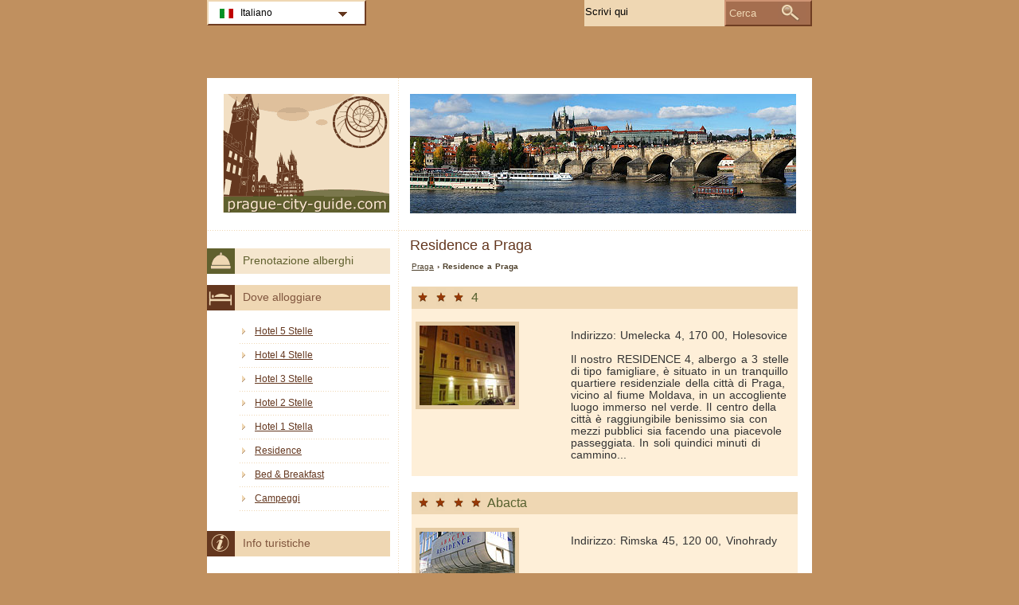

--- FILE ---
content_type: text/html; charset=utf-8
request_url: https://www.prague-city-guide.com/it/residence-praga/residence.html
body_size: 3251
content:
<!DOCTYPE html PUBLIC "-//W3C//DTD XHTML 1.0 Transitional//EN" "http://www.w3.org/TR/xhtml1/DTD/xhtml1-transitional.dtd">
<html xmlns="http://www.w3.org/1999/xhtml" xml:lang="it" lang="it">
<head>
	<meta http-equiv="Content-Type" content="text/html;charset=utf-8" />
	<title>Residence  a Praga</title>
	<base href="https://www.prague-city-guide.com" />
	<meta name="description" content="Residence  a Praga" />
	<meta name="keywords" content="residence,praga,4,abacta,alchymist nosticova,amour,aparthotel amadeus,aparthotel cikada,aparthotel city 5,aparthotel" />
	<link href="https://www.prague-city-guide.com/it/residence-praga/residence.html" rel="canonical" />
	<link rel="shortcut icon" href="/favicon.ico" type="image/x-icon" />
	<link type="text/css" rel="stylesheet" href="/min/?b=css&amp;f=styles.css,styles_new.css,filters.css,igallery.css" />
	 
</head>

<body>
    <div id="container">
        <div id="header">
            <h1 id="hAccommodation">Residence  a Praga</h1> 
            <div id="logo">
                <img src="img/prague.png" alt="Praga" />
            </div>
        </div>
        <div id="adw_accommodation">    
    <p id="breadcrumb">
                            <a href="/it/" title="Praga">Praga</a> &#8250;
                                    
                            Residence  a Praga                
            <div class="details">
            <h2 class="s3"><a href="/it/residence-praga/residence-4.html" title="Residence 4 Praga" rel="nofollow">4</a></h2>
            <img src="./img/residence/residence_4.jpg" alt="Residence 4 Praga" />
			<p class="continut">Indirizzo: Umelecka 4, 170 00, Holesovice<br /><br />Il nostro RESIDENCE 4,  albergo a 3 stelle di tipo famigliare, &#232; situato in un tranquillo quartiere residenziale della citt&#224; di Praga, vicino al fiume Moldava, in un accogliente luogo immerso nel verde.
Il centro della citt&#224; &#232; raggiungibile benissimo sia con mezzi pubblici sia facendo una piacevole passeggiata. In soli quindici minuti di cammino...</p>
        </div>
    	        <div class="details">
            <h2 class="s4"><a href="/it/residence-praga/residence-abacta.html" title="Residence Abacta Praga" rel="nofollow">Abacta</a></h2>
            <img src="./img/residence/residence_abacta.jpg" alt="Residence Abacta Praga" />
			<p class="continut">Indirizzo: Rimska 45, 120 00, Vinohrady<br /><br /></p>
        </div>
    	        <div class="details">
            <h2 class="s5"><a href="/it/residence-praga/residence-alchymist-nosticova.html" title="Residence Alchymist Nosticova Praga" rel="nofollow">Alchymist Nosticova</a></h2>
            <img src="./img/residence/residence_alchymist_nosticova.jpg" alt="Residence Alchymist Nosticova Praga" />
			<p class="continut">Indirizzo: Nosticova 1, 118 00, Mala Strana<br /><br /></p>
        </div>
    	        <div class="details">
            <h2 class="s4"><a href="/it/residence-praga/residence-amour.html" title="Residence Amour Praga" rel="nofollow">Amour</a></h2>
            <img src="./img/residence/residence_amour.jpg" alt="Residence Amour Praga" />
			<p class="continut">Indirizzo: Malostranske nam. 5, 118 00, Mala Strana<br /><br /></p>
        </div>
    	        <div class="details">
            <h2 class="s3"><a href="/it/residence-praga/residence-aparthotel-amadeus.html" title="Residence Aparthotel Amadeus Praga" rel="nofollow">Aparthotel Amadeus</a></h2>
            <img src="./img/residence/residence_aparthotel_amadeus.jpg" alt="Residence Aparthotel Amadeus Praga" />
			<p class="continut">Indirizzo: Dalimilova 10, 130 00, Zizkov<br /><br /></p>
        </div>
    	        <div class="details">
            <h2 class="s3"><a href="/it/residence-praga/residence-aparthotel-cikada.html" title="Residence Aparthotel Cikada Praga" rel="nofollow">Aparthotel Cikada</a></h2>
            <img src="./img/residence/residence_aparthotel_cikada.jpg" alt="Residence Aparthotel Cikada Praga" />
			<p class="continut">Indirizzo: Nad Pomnikem 9, 467, 152 00  Praha 5<br /><br /></p>
        </div>
    	        <div class="details">
            <h2 class="s3"><a href="/it/residence-praga/residence-aparthotel-city-5.html" title="Residence Aparthotel City 5 Praga" rel="nofollow">Aparthotel City 5</a></h2>
            <img src="./img/residence/residence_aparthotel_city_5.jpg" alt="Residence Aparthotel City 5 Praga" />
			<p class="continut">Indirizzo: Vltavska 11/667, 150 00, Smichov<br /><br />L&#39;albergo APARTHOTEL CITY 5 si trova nelle vicinanze di un nuovo
centro commerciale in Praga 5 &#34;Zlaty Andel / Novy Smichov&#34;,
a circa 50 metri dalla fermata della metro Andel. Si tratta
di un edificio dei primi del novecento completamente
ristrutturato e dotato di un moderno ascensore. 	 </p>
        </div>
    	        <div class="details">
            <h2 class="s4"><a href="/it/residence-praga/residence-aparthotel-geo.html" title="Residence Aparthotel Geo Praga" rel="nofollow">Aparthotel Geo</a></h2>
            <img src="./img/residence/residence_aparthotel_geo.jpg" alt="Residence Aparthotel Geo Praga" />
			<p class="continut">Indirizzo: Perunova 16, 130 00, Vinohrady<br /><br /></p>
        </div>
    	        <div class="details">
            <h2 class="s3"><a href="/it/residence-praga/residence-aparthotel-gregory-olea.html" title="Residence Aparthotel Gregory Olea Praga" rel="nofollow">Aparthotel Gregory Olea</a></h2>
            <img src="./img/residence/residence_aparthotel_gregory_olea.jpg" alt="Residence Aparthotel Gregory Olea Praga" />
			<p class="continut">Indirizzo: Americka 16, 120 00, Vinohrady<br /><br /></p>
        </div>
    	        <div class="details">
            <h2 class="s3"><a href="/it/residence-praga/residence-aparthotel-nordik.html" title="Residence Aparthotel Nordik Praga" rel="nofollow">Aparthotel Nordik</a></h2>
            <img src="./img/residence/residence_aparthotel_nordik.jpg" alt="Residence Aparthotel Nordik Praga" />
			<p class="continut">Indirizzo: Dalimilova 14, 130 00, Zizkov<br /><br /></p>
        </div>
    	        <div class="details">
            <h2 class="s4"><a href="/it/residence-praga/residence-aparthotel-trinidad.html" title="Residence Aparthotel Trinidad Praga" rel="nofollow">Aparthotel Trinidad</a></h2>
            <img src="./img/residence/residence_aparthotel_trinidad.jpg" alt="Residence Aparthotel Trinidad Praga" />
			<p class="continut">Indirizzo: U Zelezne lavky 14, 118 00, Mala Strana<br /><br />Il nostro albergo &#34;Residence Trinidad&#34; ****nuovamente ristrutturato, offre l&#39;alloggiamento di lusso al centro di Praga, nella capitale della Repubblica Ceca. L&#39;albergo si trova al centro di Praga 1 &#173; Mala Strana, accanto alla stazione metropolitana Malostranska.
</p>
        </div>
    	        <div class="details">
            <h2 class="s3"><a href="/it/residence-praga/residence-aparthouse-u-zlate-podkovy.html" title="Residence Aparthouse U Zlate podkovy Praga" rel="nofollow">Aparthouse U Zlate podkovy</a></h2>
            <img src="./img/residence/residence_aparthouse_u_zlate_podkovy.jpg" alt="Residence Aparthouse U Zlate podkovy Praga" />
			<p class="continut">Indirizzo: Nerudova 34/220, 118 00, Mala Strana<br /><br /></p>
        </div>
    	<ul id="pagination">
    <li>Pagine 4: </li>
    
    
    
                <li><strong>1</strong></li>
                    <li><a href="/it/residence-praga/residence-p2.html" title="Residence  a Praga - Pagina 2">2</a></li>
                    <li><a href="/it/residence-praga/residence-p3.html" title="Residence  a Praga - Pagina 3">3</a></li>
        
            <li>...</li>
    
            <li><a href="/it/residence-praga/residence-p2.html" title="Residence  a Praga - Avanti">&gt;</a></li>
    
            <li><a href="/it/residence-praga/residence-p4.html" title="Residence  a Praga - Ultima pagina">&raquo;</a></li>
    </ul></div><!--/content-->
<div id="nav">
<h3 id="hbookingMenu">Prenotazione alberghi</h3>
	
            <h3 id="hAccommodationMenu">Dove alloggiare</h3>
        <ul id="accommodationMenu">
                                    <li><a href="/it/hotel-praga/hotel-5-stelle.html" title="Hotel 5 Stelle Praga">Hotel 5 Stelle</a></li>
                            <li><a href="/it/hotel-praga/hotel-4-stelle.html" title="Hotel 4 Stelle Praga">Hotel 4 Stelle</a></li>
                            <li><a href="/it/hotel-praga/hotel-3-stelle.html" title="Hotel 3 Stelle Praga">Hotel 3 Stelle</a></li>
                            <li><a href="/it/hotel-praga/hotel-2-stelle.html" title="Hotel 2 Stelle Praga">Hotel 2 Stelle</a></li>
                            <li><a href="/it/hotel-praga/hotel-1-stella.html" title="Hotel 1 Stella Praga">Hotel 1 Stella</a></li>
                                        <li><a href="/it/residence-praga/residence.html" title="Residence  a Praga">Residence</a></li>
                            <li><a href="/it/bed-breakfast-praga/bed-and-breakfast.html" title="Bed &amp; Breakfast  a Praga">Bed &amp; Breakfast</a></li>
                                    <li><a href="/it/campeggi-praga/campeggi.html" title="Campeggi  a Praga">Campeggi</a></li>
                </ul>
                <h3 id="hInfoMenu">Info turistiche</h3>
        <ul id="infoMenu">
             
                            <li><a href="/it/mappa-praga.html" title="Mappa di Praga">Mappa di Praga</a></li>
                    
                            <li><a href="/it/foto-praga.html" title="Foto Praga">Foto Praga</a></li>
                </ul>
    
    

            <h3 id="hLeisureMenu">Divertimento</h3>
        <ul id="leisureMenu">
            <li><a href="/it/disco-club-praga/disco-club.html" title="Disco &amp; Club">Disco &amp; Club</a></li>
        </ul>
    

	        <h3 id="hFoodDrinkMenu">A tavola</h3>
        <ul id="foodDrinkMenu">
                        	<li><a href="/it/ristoranti-praga/ristoranti.html" title="Ristoranti">Ristoranti</a></li>
                        	<li><a href="/it/bar-praga/bar.html" title="Bar">Bar</a></li>
                    </ul>
    
</div><!--end nav-->    <script id='rc-connect' data-container='rc-connect-container' data-preflang='it' data-template='universal' data-enable-return-checkbox='true' data-target='parent' data-rcid='worldtourism_ro_rc' data-hide-modules='why,manage,hero' data-form-hollow='false' data-box-shadow='false' data-button-radius='8' data-button-size='large'></script>
    <div id="footer">
        <ul>
            <li>
			Prague City Guide 2026 &copy; 
			<a href="/it/mappa-del-sito.html" title="Mappa del sito" >Mappa del sito</a>
        	<a href="/it/contatti.html" title="Contatti" >Contatti</a>	
			<a href="/it/termini-di-utilizzo.html" title="Termini di utilizzo" >Termini di utilizzo</a>
			<a href="/it/privacy.html" title="Privacy">Privacy</a>
			</li>

        </ul>
    </div>
</div>
<div id="toplinkscontainer">
	<div id="toplinks">
	<ul id="lang_btn"><li id="lang"><a class="orderBy" href="it/" title="Praga" hreflang="it" id="IT">Italiano<!--[if gte IE 7]><!--></a><!--<![endif]-->
	<!--[if lte IE 6]><table><tr><td><![endif]--><ul><li><a href="/" title="Prague" hreflang="en" id="EN">English</a></li><li><a href="/de/" title="Prag" hreflang="de" id="DE">Deutsch</a></li><li><a href="/ro/" title="Praga" hreflang="ro" id="RO">Romana</a></li></ul></li><!--[if lte IE 6]></td></tr></table></a><![endif]-->    </ul>

    <form action="/it/cerca.html" method="post">
        <p><input type="text" name="search" id="search" value="Scrivi qui"/>
        <button type="submit">Cerca</button></p>
    </form>

    </div>
</div>

<script type="text/javascript" src="/min/?b=js&amp;f=lang/it.lang.js,common.js"></script>


<script type="text/javascript">
  var _paq = _paq || [];
  _paq.push(["trackPageView"]);
  _paq.push(["enableLinkTracking"]);

  (function() {
    var u=(("https:" == document.location.protocol) ? "https" : "http") + "://www.europa-tourism.com/piwik/";
    _paq.push(["setTrackerUrl", u+"piwik.php"]);
    _paq.push(["setSiteId", "39"]);
    var d=document, g=d.createElement("script"), s=d.getElementsByTagName("script")[0]; g.type="text/javascript";
    g.defer=true; g.async=true; g.src=u+"piwik.js"; s.parentNode.insertBefore(g,s);
  })();
</script>
<script defer src="https://static.cloudflareinsights.com/beacon.min.js/vcd15cbe7772f49c399c6a5babf22c1241717689176015" integrity="sha512-ZpsOmlRQV6y907TI0dKBHq9Md29nnaEIPlkf84rnaERnq6zvWvPUqr2ft8M1aS28oN72PdrCzSjY4U6VaAw1EQ==" data-cf-beacon='{"version":"2024.11.0","token":"085f63fe3fd74aa8a255087003a66f8a","r":1,"server_timing":{"name":{"cfCacheStatus":true,"cfEdge":true,"cfExtPri":true,"cfL4":true,"cfOrigin":true,"cfSpeedBrain":true},"location_startswith":null}}' crossorigin="anonymous"></script>
</body>
</html>